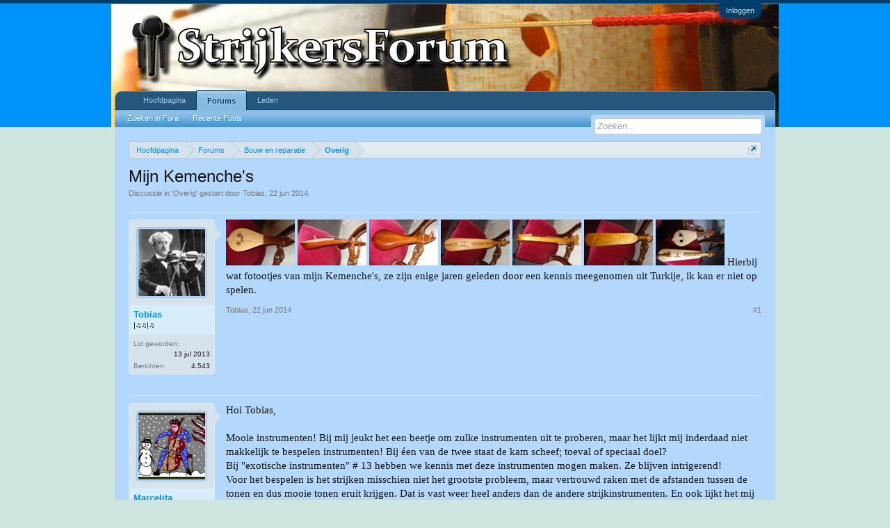

--- FILE ---
content_type: text/html; charset=UTF-8
request_url: https://strijkersforum.nl/threads/mijn-kemenches.3019/
body_size: 10438
content:
<!DOCTYPE html>
<html id="XenForo" lang="" dir="LTR" class="Public NoJs LoggedOut NoSidebar  Responsive" xmlns:fb="http://www.facebook.com/2008/fbml">
<head>

	<meta charset="utf-8" />
	<meta http-equiv="X-UA-Compatible" content="IE=Edge,chrome=1" />
	
		<meta name="viewport" content="width=device-width, initial-scale=1">
	
	
		<base href="https://strijkersforum.nl/" />
		<script>
			var _b = document.getElementsByTagName('base')[0], _bH = "https://strijkersforum.nl/";
			if (_b && _b.href != _bH) _b.href = _bH;
		</script>
	

	<title>Mijn Kemenche&#039;s | StrijkersForum</title>
	<noscript><style>.JsOnly, .jsOnly { display: none !important; }</style></noscript>
	<link rel="stylesheet" href="css.php?css=xenforo,form,public&amp;style=1&amp;dir=LTR&amp;d=1666778355" />
	<link rel="stylesheet" href="css.php?css=bb_code,login_bar,message,message_user_info,share_page,thread_view&amp;style=1&amp;dir=LTR&amp;d=1666778355" />
	
	

	<script>

	var _gaq = [['_setAccount', 'UA-2703576-1'], ['_trackPageview']];
	!function(d, t)
	{
		var g = d.createElement(t),
			s = d.getElementsByTagName(t)[0];	
		g.async = true;
		g.src = ('https:' == d.location.protocol ? 'https://ssl' : 'http://www') + '.google-analytics.com/ga.js';
		s.parentNode.insertBefore(g, s);
	}
	(document, 'script');

	</script>
		<script src="js/jquery/jquery-1.11.0.min.js"></script>	
		
	<script src="js/xenforo/xenforo.js?_v=460082b1"></script>

	
	
	<link rel="apple-touch-icon" sizes="57x57" href="/apple-touch-icon-57x57.png">
	<link rel="apple-touch-icon" sizes="60x60" href="/apple-touch-icon-60x60.png">
	<link rel="apple-touch-icon" sizes="72x72" href="/apple-touch-icon-72x72.png">
	<link rel="apple-touch-icon" sizes="76x76" href="/apple-touch-icon-76x76.png">
	<link rel="apple-touch-icon" sizes="114x114" href="/apple-touch-icon-114x114.png">
	<link rel="apple-touch-icon" sizes="120x120" href="/apple-touch-icon-120x120.png">
	<link rel="apple-touch-icon" sizes="144x144" href="/apple-touch-icon-144x144.png">
	<link rel="apple-touch-icon" sizes="152x152" href="/apple-touch-icon-152x152.png">
	<link rel="apple-touch-icon" sizes="180x180" href="/apple-touch-icon-180x180.png">
	<link rel="icon" type="image/png" href="/favicon-32x32.png" sizes="32x32">
	<link rel="icon" type="image/png" href="/android-chrome-192x192.png" sizes="192x192">
	<link rel="icon" type="image/png" href="/favicon-96x96.png" sizes="96x96">
	<link rel="icon" type="image/png" href="/favicon-16x16.png" sizes="16x16">
	<link rel="mask-icon" href="/safari-pinned-tab.svg" color="#5bbad5">
	<meta name="msapplication-TileColor" content="#da532c">
	<meta name="msapplication-TileImage" content="/mstile-144x144.png">
	<meta name="theme-color" content="#ffffff">	
	<link rel="alternate" type="application/rss+xml" title="RSS feed voor StrijkersForum" href="forums/-/index.rss" />
	
	
	<link rel="canonical" href="https://strijkersforum.nl/threads/mijn-kemenches.3019/" />
	<meta name="description" content="[ATTACH] [ATTACH] [ATTACH] [ATTACH] [ATTACH] [ATTACH] [ATTACH]Hierbij wat fotootjes van mijn Kemenche's, ze zijn enige jaren geleden door een kennis..." />

</head>

<body class="node5 node3 SelectQuotable">



	

<div id="loginBar">
	<div class="pageWidth">
		<div class="pageContent">	
			<h3 id="loginBarHandle">
				<label for="LoginControl"><a href="login/" class="concealed noOutline">Inloggen</a></label>
			</h3>
			
			<span class="helper"></span>

			
		</div>
	</div>
</div>


<div id="headerMover">
	<div id="headerProxy"></div>

<div id="content" class="thread_view">
	<div class="pageWidth">
		<div class="pageContent">
			<!-- main content area -->
			
			
			
			
						
						
						
						
						<div class="breadBoxTop ">
							
							

<nav>
	
		
			
				
			
		
			
				
			
		
	

	<fieldset class="breadcrumb">
		<a href="misc/quick-navigation-menu?selected=node-5" class="OverlayTrigger jumpMenuTrigger" data-cacheOverlay="true" title="Open snelle navigatie"><!--Spring naar...--></a>
			
		<div class="boardTitle"><strong>StrijkersForum</strong></div>
		
		<span class="crumbs">
			
				<span class="crust homeCrumb" itemscope="itemscope" itemtype="http://data-vocabulary.org/Breadcrumb">
					<a href="https://strijkersforum.nl" class="crumb" rel="up" itemprop="url"><span itemprop="title">Hoofdpagina</span></a>
					<span class="arrow"><span></span></span>
				</span>
			
			
			
				<span class="crust selectedTabCrumb" itemscope="itemscope" itemtype="http://data-vocabulary.org/Breadcrumb">
					<a href="https://strijkersforum.nl/" class="crumb" rel="up" itemprop="url"><span itemprop="title">Forums</span></a>
					<span class="arrow"><span>&gt;</span></span>
				</span>
			
			
			
				
					<span class="crust" itemscope="itemscope" itemtype="http://data-vocabulary.org/Breadcrumb">
						<a href="https://strijkersforum.nl/.#bouw-en-reparatie.3" class="crumb" rel="up" itemprop="url"><span itemprop="title">Bouw en reparatie</span></a>
						<span class="arrow"><span>&gt;</span></span>
					</span>
				
					<span class="crust" itemscope="itemscope" itemtype="http://data-vocabulary.org/Breadcrumb">
						<a href="https://strijkersforum.nl/forums/overig.5/" class="crumb" rel="up" itemprop="url"><span itemprop="title">Overig</span></a>
						<span class="arrow"><span>&gt;</span></span>
					</span>
				
			
		</span>
	</fieldset>
</nav>
						</div>
						
						
						
					
						<!--[if lt IE 8]>
							<p class="importantMessage">Je gebruikt een verouderde webbrowser. Het kan mogelijk deze of andere websites niet correct weergeven.<br />Het is raadzaam om je webbrowser te upgraden of een <a href="https://www.google.com/chrome" target="_blank">alternatieve webbrowser</a> te gebruiken.</p>
						<![endif]-->

						
												
						
						
						
												
							<!-- h1 title, description -->
							<div class="titleBar">
								
								<h1>Mijn Kemenche&#039;s</h1>
								
								<p id="pageDescription" class="muted ">
	Discussie in '<a href="forums/overig.5/">Overig</a>' gestart door <a href="members/tobias.2212/" class="username" dir="auto">Tobias</a>, <a href="threads/mijn-kemenches.3019/"><span class="DateTime" title="22 jun 2014 om 11:24">22 jun 2014</span></a>.
</p>
							</div>
						
						
						
						
						
						<!-- main template -->
						

























	




<div class="pageNavLinkGroup">
	<div class="linkGroup SelectionCountContainer">
		
		
	</div>

	
</div>


	<div class="ad_long">

	</div>




<form action="inline-mod/post/switch" method="post"
	class="InlineModForm section"
	data-cookieName="posts"
	data-controls="#InlineModControls"
	data-imodOptions="#ModerationSelect option">

	<ol class="messageList" id="messageList">
		
			
				


<li id="post-27320" class="message   " data-author="Tobias">

	

<div class="messageUserInfo" itemscope="itemscope" itemtype="http://data-vocabulary.org/Person">	
<div class="messageUserBlock ">
	
		<div class="avatarHolder">
			<span class="helper"></span>
			<a href="members/tobias.2212/" class="avatar Av2212m" data-avatarhtml="true"><img src="data/avatars/m/2/2212.jpg?1623656820" width="96" height="96" alt="Tobias" /></a>
			
			<!-- slot: message_user_info_avatar -->
		</div>
	


	
		<h3 class="userText">
			<a href="members/tobias.2212/" class="username" dir="auto" itemprop="name">Tobias</a>
			<em class="userTitle" itemprop="title">|♫♫|♫</em>
			
			<!-- slot: message_user_info_text -->
		</h3>
	
		
	
		<div class="extraUserInfo">
			
			
				
					<dl class="pairsJustified">
						<dt>Lid geworden:</dt>
						<dd>13 jul 2013</dd>
					</dl>
				
				
				
					<dl class="pairsJustified">
						<dt>Berichten:</dt>
						<dd><a href="search/member?user_id=2212" class="concealed" rel="nofollow">4.543</a></dd>
					</dl>
				
				
				
				
				
			
				
				
				
				
				
			
				
							
						
			
			
		</div>
	
		


	<span class="arrow"><span></span></span>
</div>
</div>

	<div class="messageInfo primaryContent">
		
		
		
		
		
		<div class="messageContent">		
			<article>
				<blockquote class="messageText SelectQuoteContainer ugc baseHtml">
					
					<a href="https://strijkersforum.nl/attachments/k-1-jpg.480/" target="_blank"><img src="data/attachments/0/480-650facad04319d08893b3b1f1336f719.jpg" alt="k 1.jpg" class="bbCodeImage" /></a>
	
 

	<a href="https://strijkersforum.nl/attachments/k-2-jpg.481/" target="_blank"><img src="data/attachments/0/481-740eeaec87ca91560ab0ee93e6e2a6b6.jpg" alt="k 2.jpg" class="bbCodeImage" /></a>
	
 

	<a href="https://strijkersforum.nl/attachments/k-3-jpg.482/" target="_blank"><img src="data/attachments/0/482-cdd5d8e362ec21c87941f56fc551d36f.jpg" alt="k 3.jpg" class="bbCodeImage" /></a>
	
 

	<a href="https://strijkersforum.nl/attachments/k-4-jpg.483/" target="_blank"><img src="data/attachments/0/483-b7b942e580fd9ac31db1133edafe6f94.jpg" alt="k 4.jpg" class="bbCodeImage" /></a>
	
 

	<a href="https://strijkersforum.nl/attachments/k-5-jpg.484/" target="_blank"><img src="data/attachments/0/484-0cb5bee00001653073aff79df2483ebd.jpg" alt="k 5.jpg" class="bbCodeImage" /></a>
	
 

	<a href="https://strijkersforum.nl/attachments/k-6-jpg.485/" target="_blank"><img src="data/attachments/0/485-385335d28048fdf02d41b6f002dceb6c.jpg" alt="k 6.jpg" class="bbCodeImage" /></a>
	
 

	<a href="https://strijkersforum.nl/attachments/klein-1-jpg.486/" target="_blank"><img src="data/attachments/0/486-ac609cfcfdcdcaf96c410e6f6b0a0e2f.jpg" alt="klein 1.jpg" class="bbCodeImage" /></a>
	
Hierbij wat fotootjes van mijn Kemenche&#039;s, ze zijn enige jaren geleden door een kennis meegenomen uit Turkije, ik kan er niet op spelen.
					<div class="messageTextEndMarker">&nbsp;</div>
				</blockquote>
			</article>
			
			
		</div>
		
		
		
		
		
		
		
				
		<div class="messageMeta ToggleTriggerAnchor">
			
			<div class="privateControls">
				
				<span class="item muted">
					<span class="authorEnd"><a href="members/tobias.2212/" class="username author" dir="auto">Tobias</a>,</span>
					<a href="threads/mijn-kemenches.3019/" title="Permalink" class="datePermalink"><span class="DateTime" title="22 jun 2014 om 11:24">22 jun 2014</span></a>
				</span>
				
				
				
				
				
				
				
				
				
				
				
			</div>
			
			<div class="publicControls">
				<a href="threads/mijn-kemenches.3019/" title="Permalink" class="item muted postNumber hashPermalink OverlayTrigger" data-href="posts/27320/permalink">#1</a>
				
				
				
				
			</div>
		</div>
	
		
		<div id="likes-post-27320"></div>
	</div>

	
	
	
	
</li>
			
		
			
				


<li id="post-27325" class="message   " data-author="Marcelita">

	

<div class="messageUserInfo" itemscope="itemscope" itemtype="http://data-vocabulary.org/Person">	
<div class="messageUserBlock ">
	
		<div class="avatarHolder">
			<span class="helper"></span>
			<a href="members/marcelita.2536/" class="avatar Av2536m" data-avatarhtml="true"><img src="data/avatars/m/2/2536.jpg?1768057028" width="96" height="96" alt="Marcelita" /></a>
			
			<!-- slot: message_user_info_avatar -->
		</div>
	


	
		<h3 class="userText">
			<a href="members/marcelita.2536/" class="username" dir="auto" itemprop="name">Marcelita</a>
			<em class="userTitle" itemprop="title">|♫♫|♫♫|♫♫|</em>
			
			<!-- slot: message_user_info_text -->
		</h3>
	
		
	
		<div class="extraUserInfo">
			
			
				
					<dl class="pairsJustified">
						<dt>Lid geworden:</dt>
						<dd>6 jan 2014</dd>
					</dl>
				
				
				
					<dl class="pairsJustified">
						<dt>Berichten:</dt>
						<dd><a href="search/member?user_id=2536" class="concealed" rel="nofollow">6.195</a></dd>
					</dl>
				
				
				
				
				
			
				
				
				
				
				
			
				
					<dl class="pairsJustified">
						<dt>Homepage:</dt>
						<dd><a href="https://chaletzwillinghaus.nl/muziek" rel="nofollow" target="_blank" itemprop="url">website</a></dd>
					</dl>
				
							
						
			
			
		</div>
	
		


	<span class="arrow"><span></span></span>
</div>
</div>

	<div class="messageInfo primaryContent">
		
		
		
		
		
		<div class="messageContent">		
			<article>
				<blockquote class="messageText SelectQuoteContainer ugc baseHtml">
					
					Hoi Tobias,<br />
<br />
Mooie instrumenten! Bij mij jeukt het een beetje om zulke instrumenten uit te proberen, maar het lijkt mij inderdaad niet makkelijk te bespelen instrumenten! Bij éen van de twee staat de kam scheef; toeval of speciaal doel?<br />
Bij &quot;exotische instrumenten&quot; # 13 hebben we kennis met deze instrumenten mogen maken. Ze blijven intrigerend!<br />
Voor het bespelen is het strijken misschien niet het grootste probleem, maar vertrouwd raken met de afstanden tussen de tonen en dus mooie tonen eruit krijgen. Dat is vast weer heel anders dan de andere strijkinstrumenten. En ook lijkt het mij heel erg wennen hoe het instrument in je handen voelt als je wil spelen. Daar moet je een bepaald gevoel voor ontwikkelen voor de grip op het instrument (het voelt anders dan een cello, anders dan een viool).<br />
<br />
Ze zien er ook gewoon gezellig uit; het oog wil ook wat!
					<div class="messageTextEndMarker">&nbsp;</div>
				</blockquote>
			</article>
			
			
		</div>
		
		
		
		
		
		
		
				
		<div class="messageMeta ToggleTriggerAnchor">
			
			<div class="privateControls">
				
				<span class="item muted">
					<span class="authorEnd"><a href="members/marcelita.2536/" class="username author" dir="auto">Marcelita</a>,</span>
					<a href="threads/mijn-kemenches.3019/#post-27325" title="Permalink" class="datePermalink"><span class="DateTime" title="22 jun 2014 om 18:42">22 jun 2014</span></a>
				</span>
				
				
				
				
				
				
				
				
				
				
				
			</div>
			
			<div class="publicControls">
				<a href="threads/mijn-kemenches.3019/#post-27325" title="Permalink" class="item muted postNumber hashPermalink OverlayTrigger" data-href="posts/27325/permalink">#2</a>
				
				
				
				
			</div>
		</div>
	
		
		<div id="likes-post-27325"></div>
	</div>

	
	
	
	
</li>
			
		
			
				


<li id="post-27326" class="message   " data-author="Tobias">

	

<div class="messageUserInfo" itemscope="itemscope" itemtype="http://data-vocabulary.org/Person">	
<div class="messageUserBlock ">
	
		<div class="avatarHolder">
			<span class="helper"></span>
			<a href="members/tobias.2212/" class="avatar Av2212m" data-avatarhtml="true"><img src="data/avatars/m/2/2212.jpg?1623656820" width="96" height="96" alt="Tobias" /></a>
			
			<!-- slot: message_user_info_avatar -->
		</div>
	


	
		<h3 class="userText">
			<a href="members/tobias.2212/" class="username" dir="auto" itemprop="name">Tobias</a>
			<em class="userTitle" itemprop="title">|♫♫|♫</em>
			
			<!-- slot: message_user_info_text -->
		</h3>
	
		
	
		<div class="extraUserInfo">
			
			
				
					<dl class="pairsJustified">
						<dt>Lid geworden:</dt>
						<dd>13 jul 2013</dd>
					</dl>
				
				
				
					<dl class="pairsJustified">
						<dt>Berichten:</dt>
						<dd><a href="search/member?user_id=2212" class="concealed" rel="nofollow">4.543</a></dd>
					</dl>
				
				
				
				
				
			
				
				
				
				
				
			
				
							
						
			
			
		</div>
	
		


	<span class="arrow"><span></span></span>
</div>
</div>

	<div class="messageInfo primaryContent">
		
		
		
		
		
		<div class="messageContent">		
			<article>
				<blockquote class="messageText SelectQuoteContainer ugc baseHtml">
					
					De Kam staat scheef gewoon een slordigheidje van mij, ik denk dat hij tussen de twee openingen moet staan.<br />
Er waren ook twee strijkstokjes bij maar die heb ik weggedaan, want je moet met een vinger de haren spannen, echt een onmogelijkheid, het waren gewoon kleine slordige kale stokjes waar geen werk van was gemaakt,
					<div class="messageTextEndMarker">&nbsp;</div>
				</blockquote>
			</article>
			
			
		</div>
		
		
		
		
		
		
		
				
		<div class="messageMeta ToggleTriggerAnchor">
			
			<div class="privateControls">
				
				<span class="item muted">
					<span class="authorEnd"><a href="members/tobias.2212/" class="username author" dir="auto">Tobias</a>,</span>
					<a href="threads/mijn-kemenches.3019/#post-27326" title="Permalink" class="datePermalink"><span class="DateTime" title="22 jun 2014 om 20:40">22 jun 2014</span></a>
				</span>
				
				
				
				
				
				
				
				
				
				
				
			</div>
			
			<div class="publicControls">
				<a href="threads/mijn-kemenches.3019/#post-27326" title="Permalink" class="item muted postNumber hashPermalink OverlayTrigger" data-href="posts/27326/permalink">#3</a>
				
				
				
				
			</div>
		</div>
	
		
		<div id="likes-post-27326"></div>
	</div>

	
	
	
	
</li>
			
		
			
				


<li id="post-27334" class="message   " data-author="Marcelita">

	

<div class="messageUserInfo" itemscope="itemscope" itemtype="http://data-vocabulary.org/Person">	
<div class="messageUserBlock ">
	
		<div class="avatarHolder">
			<span class="helper"></span>
			<a href="members/marcelita.2536/" class="avatar Av2536m" data-avatarhtml="true"><img src="data/avatars/m/2/2536.jpg?1768057028" width="96" height="96" alt="Marcelita" /></a>
			
			<!-- slot: message_user_info_avatar -->
		</div>
	


	
		<h3 class="userText">
			<a href="members/marcelita.2536/" class="username" dir="auto" itemprop="name">Marcelita</a>
			<em class="userTitle" itemprop="title">|♫♫|♫♫|♫♫|</em>
			
			<!-- slot: message_user_info_text -->
		</h3>
	
		
	
		<div class="extraUserInfo">
			
			
				
					<dl class="pairsJustified">
						<dt>Lid geworden:</dt>
						<dd>6 jan 2014</dd>
					</dl>
				
				
				
					<dl class="pairsJustified">
						<dt>Berichten:</dt>
						<dd><a href="search/member?user_id=2536" class="concealed" rel="nofollow">6.195</a></dd>
					</dl>
				
				
				
				
				
			
				
				
				
				
				
			
				
					<dl class="pairsJustified">
						<dt>Homepage:</dt>
						<dd><a href="https://chaletzwillinghaus.nl/muziek" rel="nofollow" target="_blank" itemprop="url">website</a></dd>
					</dl>
				
							
						
			
			
		</div>
	
		


	<span class="arrow"><span></span></span>
</div>
</div>

	<div class="messageInfo primaryContent">
		
		
		
		
		
		<div class="messageContent">		
			<article>
				<blockquote class="messageText SelectQuoteContainer ugc baseHtml">
					
					Waren die stokjes niet intussen handige plantensteun stokjes geworden? (waar had ik dat toch gelezen, je moet er maar op komen<img src="styles/default/xenforo/clear.png" class="mceSmilieSprite mceSmilie1" alt=":)" title="Smile    :)" />)<br />
Ik zie op youtube wel eens spelers op dit soort instrumenten met zo&#039;n model strijkstok van het type (pijl en) boog.
					<div class="messageTextEndMarker">&nbsp;</div>
				</blockquote>
			</article>
			
			
		</div>
		
		
		
		
		
		
		
				
		<div class="messageMeta ToggleTriggerAnchor">
			
			<div class="privateControls">
				
				<span class="item muted">
					<span class="authorEnd"><a href="members/marcelita.2536/" class="username author" dir="auto">Marcelita</a>,</span>
					<a href="threads/mijn-kemenches.3019/#post-27334" title="Permalink" class="datePermalink"><span class="DateTime" title="23 jun 2014 om 18:52">23 jun 2014</span></a>
				</span>
				
				
				
				
				
				
				
				
				
				
				
			</div>
			
			<div class="publicControls">
				<a href="threads/mijn-kemenches.3019/#post-27334" title="Permalink" class="item muted postNumber hashPermalink OverlayTrigger" data-href="posts/27334/permalink">#4</a>
				
				
				
				
			</div>
		</div>
	
		
		<div id="likes-post-27334"></div>
	</div>

	
	
	
	
</li>
			
		
			
				


<li id="post-27360" class="message   " data-author="Tobias">

	

<div class="messageUserInfo" itemscope="itemscope" itemtype="http://data-vocabulary.org/Person">	
<div class="messageUserBlock ">
	
		<div class="avatarHolder">
			<span class="helper"></span>
			<a href="members/tobias.2212/" class="avatar Av2212m" data-avatarhtml="true"><img src="data/avatars/m/2/2212.jpg?1623656820" width="96" height="96" alt="Tobias" /></a>
			
			<!-- slot: message_user_info_avatar -->
		</div>
	


	
		<h3 class="userText">
			<a href="members/tobias.2212/" class="username" dir="auto" itemprop="name">Tobias</a>
			<em class="userTitle" itemprop="title">|♫♫|♫</em>
			
			<!-- slot: message_user_info_text -->
		</h3>
	
		
	
		<div class="extraUserInfo">
			
			
				
					<dl class="pairsJustified">
						<dt>Lid geworden:</dt>
						<dd>13 jul 2013</dd>
					</dl>
				
				
				
					<dl class="pairsJustified">
						<dt>Berichten:</dt>
						<dd><a href="search/member?user_id=2212" class="concealed" rel="nofollow">4.543</a></dd>
					</dl>
				
				
				
				
				
			
				
				
				
				
				
			
				
							
						
			
			
		</div>
	
		


	<span class="arrow"><span></span></span>
</div>
</div>

	<div class="messageInfo primaryContent">
		
		
		
		
		
		<div class="messageContent">		
			<article>
				<blockquote class="messageText SelectQuoteContainer ugc baseHtml">
					
					<div class="bbCodeBlock bbCodeQuote" data-author="Marcelita">
	<aside>
		
			<div class="attribution type">Marcelita zei:
				
					<a href="goto/post?id=27334#post-27334" class="AttributionLink">&uarr;</a>
				
			</div>
		
		<blockquote class="quoteContainer"><div class="quote">Waren die stokjes niet intussen handige plantensteun stokjes geworden? (waar had ik dat toch gelezen, je moet er maar op komen<img src="styles/default/xenforo/clear.png" class="mceSmilieSprite mceSmilie1" alt=":)" title="Smile    :)" />)<br />
Ik zie op youtube wel eens spelers op dit soort instrumenten met zo&#039;n model strijkstok van het type (pijl en) boog.</div><div class="quoteExpand">Klik om te vergroten...</div></blockquote>
	</aside>
</div>Ik heb de stokjes gebruikt voor het roeren in potjes verf, uiteraard heb ik wel eerst de haren verwijderd anders wordt het zo&#039;n rommeltje.<br />
Wat me wel opviel nadat ik deze verf had gebruikt, dat de verf zo mooi was uitgestreken, zo zie je dat een strijkstok voor iets anders gebruikt dan waarvoor hij is bedoeld, toch nog iets van zijn oude bestemming kan overbrengen.
					<div class="messageTextEndMarker">&nbsp;</div>
				</blockquote>
			</article>
			
			
		</div>
		
		
		
		
		
		
		
				
		<div class="messageMeta ToggleTriggerAnchor">
			
			<div class="privateControls">
				
				<span class="item muted">
					<span class="authorEnd"><a href="members/tobias.2212/" class="username author" dir="auto">Tobias</a>,</span>
					<a href="threads/mijn-kemenches.3019/#post-27360" title="Permalink" class="datePermalink"><span class="DateTime" title="25 jun 2014 om 09:12">25 jun 2014</span></a>
				</span>
				
				
				
				
				
				
				
				
				
				
				
			</div>
			
			<div class="publicControls">
				<a href="threads/mijn-kemenches.3019/#post-27360" title="Permalink" class="item muted postNumber hashPermalink OverlayTrigger" data-href="posts/27360/permalink">#5</a>
				
				
				
				
			</div>
		</div>
	
		
		<div id="likes-post-27360"></div>
	</div>

	
	
	
	
</li>
			
		
			
				


<li id="post-27366" class="message   " data-author="Marcelita">

	

<div class="messageUserInfo" itemscope="itemscope" itemtype="http://data-vocabulary.org/Person">	
<div class="messageUserBlock ">
	
		<div class="avatarHolder">
			<span class="helper"></span>
			<a href="members/marcelita.2536/" class="avatar Av2536m" data-avatarhtml="true"><img src="data/avatars/m/2/2536.jpg?1768057028" width="96" height="96" alt="Marcelita" /></a>
			
			<!-- slot: message_user_info_avatar -->
		</div>
	


	
		<h3 class="userText">
			<a href="members/marcelita.2536/" class="username" dir="auto" itemprop="name">Marcelita</a>
			<em class="userTitle" itemprop="title">|♫♫|♫♫|♫♫|</em>
			
			<!-- slot: message_user_info_text -->
		</h3>
	
		
	
		<div class="extraUserInfo">
			
			
				
					<dl class="pairsJustified">
						<dt>Lid geworden:</dt>
						<dd>6 jan 2014</dd>
					</dl>
				
				
				
					<dl class="pairsJustified">
						<dt>Berichten:</dt>
						<dd><a href="search/member?user_id=2536" class="concealed" rel="nofollow">6.195</a></dd>
					</dl>
				
				
				
				
				
			
				
				
				
				
				
			
				
					<dl class="pairsJustified">
						<dt>Homepage:</dt>
						<dd><a href="https://chaletzwillinghaus.nl/muziek" rel="nofollow" target="_blank" itemprop="url">website</a></dd>
					</dl>
				
							
						
			
			
		</div>
	
		


	<span class="arrow"><span></span></span>
</div>
</div>

	<div class="messageInfo primaryContent">
		
		
		
		
		
		<div class="messageContent">		
			<article>
				<blockquote class="messageText SelectQuoteContainer ugc baseHtml">
					
					Ja, dat is ook een mooie toepassing! Toch nog mooi verf gestreken. En er bleef vast ook  wat aan de strijkstok hangen<img src="styles/default/xenforo/clear.png" class="mceSmilieSprite mceSmilie2" alt=";)" title="Wink    ;)" /><br />
Heeft die kennis nog een mooi concertje op die instrumenten gespeeld toen hij ze bij je bracht?
					<div class="messageTextEndMarker">&nbsp;</div>
				</blockquote>
			</article>
			
			
		</div>
		
		
		
		
		
		
		
				
		<div class="messageMeta ToggleTriggerAnchor">
			
			<div class="privateControls">
				
				<span class="item muted">
					<span class="authorEnd"><a href="members/marcelita.2536/" class="username author" dir="auto">Marcelita</a>,</span>
					<a href="threads/mijn-kemenches.3019/#post-27366" title="Permalink" class="datePermalink"><span class="DateTime" title="25 jun 2014 om 21:52">25 jun 2014</span></a>
				</span>
				
				
				
				
				
				
				
				
				
				
				
			</div>
			
			<div class="publicControls">
				<a href="threads/mijn-kemenches.3019/#post-27366" title="Permalink" class="item muted postNumber hashPermalink OverlayTrigger" data-href="posts/27366/permalink">#6</a>
				
				
				
				
			</div>
		</div>
	
		
		<div id="likes-post-27366"></div>
	</div>

	
	
	
	
</li>
			
		
		
	</ol>

	

	<input type="hidden" name="_xfToken" value="" />

</form>


	<div class="pageNavLinkGroup">
		
			
				<div class="linkGroup">
					
						<label for="LoginControl"><a href="login/" class="concealed element">(Je moet inloggen of registreren om hier te kunnen reageren.)</a></label>
					
				</div>
			
			<div class="linkGroup" style="display: none"><a href="javascript:" class="muted JsOnly DisplayIgnoredContent Tooltip" title="Toon verborgen inhoud door ">Toon Genegeerde Inhoud</a></div>

			
		
	</div>











	



	

	<div class="sharePage">
		<h3 class="textHeading larger">Deel Deze Pagina</h3>
		
			
			
				<div class="tweet shareControl">
					<a href="https://twitter.com/share" class="twitter-share-button"
						data-count="horizontal"
						data-lang=""
						data-url="https://strijkersforum.nl/threads/mijn-kemenches.3019/"
						data-text="Mijn Kemenche&#039;s"
						
						>Tweet</a>
				</div>
			
			
				<div class="plusone shareControl">
					<div class="g-plusone" data-size="medium" data-count="true" data-href="https://strijkersforum.nl/threads/mijn-kemenches.3019/"></div>
				</div>
			
			
			
		
	</div>

						
						
	<div class="ad_long" align="center">
	</div>

						
						
							<!-- login form, to be moved to the upper drop-down -->
							







<form action="login/login" method="post" class="xenForm " id="login" style="display:none">

	

	<div class="ctrlWrapper">
		<dl class="ctrlUnit">
			<dt><label for="LoginControl">Je naam of e-mailadres:</label></dt>
			<dd><input type="text" name="login" id="LoginControl" class="textCtrl" tabindex="101" /></dd>
		</dl>
	
	
		<dl class="ctrlUnit">
			<dt>
				<label for="ctrl_password">Heb je al een account?</label>
			</dt>
			<dd>
				<ul>
					<li><label for="ctrl_not_registered"><input type="radio" name="register" value="1" id="ctrl_not_registered" tabindex="105" />
						Nee, nu een account aanmaken.</label></li>
					<li><label for="ctrl_registered"><input type="radio" name="register" value="0" id="ctrl_registered" tabindex="105" checked="checked" class="Disabler" />
						Ja, mijn wachtwoord is:</label></li>
					<li id="ctrl_registered_Disabler">
						<input type="password" name="password" class="textCtrl" id="ctrl_password" tabindex="102" />
						<div class="lostPassword"><a href="lost-password/" class="OverlayTrigger OverlayCloser" tabindex="106">Je wachtwoord vergeten?</a></div>
					</li>
				</ul>
			</dd>
		</dl>
	
		
		<dl class="ctrlUnit submitUnit">
			<dt></dt>
			<dd>
				<input type="submit" class="button primary" value="Inloggen" tabindex="104" data-loginPhrase="Inloggen" data-signupPhrase="Aanmelden" />
				<label for="ctrl_remember" class="rememberPassword"><input type="checkbox" name="remember" value="1" id="ctrl_remember" tabindex="103" /> Ingelogd blijven</label>
			</dd>
		</dl>
	</div>

	<input type="hidden" name="cookie_check" value="1" />
	<input type="hidden" name="redirect" value="/threads/mijn-kemenches.3019/" />
	<input type="hidden" name="_xfToken" value="" />

</form>
						
						
					
			
						
			<div class="breadBoxBottom">

<nav>
	

	<fieldset class="breadcrumb">
		<a href="misc/quick-navigation-menu?selected=node-5" class="OverlayTrigger jumpMenuTrigger" data-cacheOverlay="true" title="Open snelle navigatie"><!--Spring naar...--></a>
			
		<div class="boardTitle"><strong>StrijkersForum</strong></div>
		
		<span class="crumbs">
			
				<span class="crust homeCrumb">
					<a href="https://strijkersforum.nl" class="crumb"><span>Hoofdpagina</span></a>
					<span class="arrow"><span></span></span>
				</span>
			
			
			
				<span class="crust selectedTabCrumb">
					<a href="https://strijkersforum.nl/" class="crumb"><span>Forums</span></a>
					<span class="arrow"><span>&gt;</span></span>
				</span>
			
			
			
				
					<span class="crust">
						<a href="https://strijkersforum.nl/.#bouw-en-reparatie.3" class="crumb"><span>Bouw en reparatie</span></a>
						<span class="arrow"><span>&gt;</span></span>
					</span>
				
					<span class="crust">
						<a href="https://strijkersforum.nl/forums/overig.5/" class="crumb"><span>Overig</span></a>
						<span class="arrow"><span>&gt;</span></span>
					</span>
				
			
		</span>
	</fieldset>
</nav></div>
			
						
			
						
		</div>
	</div>
</div>

<header>
	


<div id="header">
	<div id="logoBlock">
	<div class="pageWidth">
		<div class="pageContent">
			
			
			<div id="logo"><a href="https://strijkersforum.nl">
				<span></span>
				<img src="/strijkersforum-logo.png" alt="StrijkersForum" />
			</a></div>
			
			<span class="helper"></span>
		</div>
	</div>
</div>
	

<div id="navigation" class="pageWidth withSearch">
	<div class="pageContent">
		<nav>

<div class="navTabs">
	<ul class="publicTabs">
	
		<!-- home -->
		
			<li class="navTab home PopupClosed"><a href="https://strijkersforum.nl" class="navLink">Hoofdpagina</a></li>
		
		
		
		<!-- extra tabs: home -->
		
		
		
		<!-- forums -->
		
			<li class="navTab forums selected">
			
				<a href="https://strijkersforum.nl/" class="navLink">Forums</a>
				<a href="https://strijkersforum.nl/" class="SplitCtrl" rel="Menu"></a>
				
				<div class="tabLinks forumsTabLinks">
					<div class="primaryContent menuHeader">
						<h3>Forums</h3>
						<div class="muted">Snelle Links</div>
					</div>
					<ul class="secondaryContent blockLinksList">
					
						
						<li><a href="search/?type=post">Zoeken in Fora</a></li>
						
						<li><a href="find-new/posts" rel="nofollow">Recente Posts</a></li>
					
					</ul>
				</div>
			</li>
		
		
		
		<!-- extra tabs: middle -->
		
		
		
		<!-- members -->
		
			<li class="navTab members Popup PopupControl PopupClosed">
			
				<a href="https://strijkersforum.nl/members/" class="navLink">Leden</a>
				<a href="https://strijkersforum.nl/members/" class="SplitCtrl" rel="Menu"></a>
				
				<div class="Menu JsOnly tabMenu membersTabLinks">
					<div class="primaryContent menuHeader">
						<h3>Leden</h3>
						<div class="muted">Snelle Links</div>
					</div>
					<ul class="secondaryContent blockLinksList">
					
						<li><a href="members/">Meest actieve leden</a></li>
						
						<li><a href="online/">Huidige Bezoekers</a></li>
						<li><a href="recent-activity/">Recente Activiteit</a></li>
						
					
					</ul>
				</div>
			</li>
						
		
		<!-- extra tabs: end -->
		

		<!-- responsive popup -->
		<li class="navTab navigationHiddenTabs Popup PopupControl PopupClosed" style="display:none">	
						
			<a rel="Menu" class="navLink NoPopupGadget"><span class="menuIcon">Menu</span></a>
			
			<div class="Menu JsOnly blockLinksList primaryContent" id="NavigationHiddenMenu"></div>
		</li>
			
		
		<!-- no selection -->
		
		
	</ul>
	
	
</div>

<span class="helper"></span>
			
		</nav>	
	</div>
</div>
	

<div id="searchBar" class="pageWidth">
	
	<span id="QuickSearchPlaceholder" title="Zoeken">Zoeken</span>
	<fieldset id="QuickSearch">
		<form action="search/search" method="post" class="formPopup">
			
			<div class="primaryControls">
				<!-- block: primaryControls -->
				<input type="search" name="keywords" value="" class="textCtrl" placeholder="Zoeken..." results="0" title="Voer je zoekopdracht in en sla enter" id="QuickSearchQuery" />				
				<!-- end block: primaryControls -->
			</div>
			
			<div class="secondaryControls">
				<div class="controlsWrapper">
				
					<!-- block: secondaryControls -->
					<dl class="ctrlUnit">
						<dt></dt>
						<dd><ul>
							<li><label><input type="checkbox" name="title_only" value="1"
								id="search_bar_title_only" class="AutoChecker"
								data-uncheck="#search_bar_thread" /> Zoek alleen in titels</label></li>
						</ul></dd>
					</dl>
				
					<dl class="ctrlUnit">
						<dt><label for="searchBar_users">Geplaatst door Lid:</label></dt>
						<dd>
							<input type="text" name="users" value="" class="textCtrl AutoComplete" id="searchBar_users" />
							<p class="explain">Scheid namen met een komma.</p>
						</dd>
					</dl>
				
					<dl class="ctrlUnit">
						<dt><label for="searchBar_date">Nieuwer Dan:</label></dt>
						<dd><input type="date" name="date" value="" class="textCtrl" id="searchBar_date" /></dd>
					</dl>
					
					
					<dl class="ctrlUnit">
						<dt></dt>
						<dd><ul>
								
									<li><label title="Zoek alleen Mijn Kemenche&#039;s"><input type="checkbox" name="type[post][thread_id]" value="3019"
	id="search_bar_thread" class="AutoChecker"
	data-uncheck="#search_bar_title_only, #search_bar_nodes" /> Zoek alleen in dit topic</label></li>
								
									<li><label title="Zoek alleen Overig"><input type="checkbox" name="nodes[]" value="5"
	id="search_bar_nodes" class="Disabler AutoChecker" checked="checked"
	data-uncheck="#search_bar_thread" /> Zoek alleen in dit forum</label>
	<ul id="search_bar_nodes_Disabler">
		<li><label><input type="checkbox" name="type[post][group_discussion]" value="1"
			id="search_bar_group_discussion" class="AutoChecker"
			data-uncheck="#search_bar_thread" /> Resultaten weergeven als topics</label></li>
	</ul></li>
								
						</ul></dd>
					</dl>
					
				</div>
				<!-- end block: secondaryControls -->
				
				<dl class="ctrlUnit submitUnit">
					<dt></dt>
					<dd>
						<input type="submit" value="Zoeken" class="button primary Tooltip" title="Zoek Nu" />
						<div class="Popup" id="commonSearches">
							<a rel="Menu" class="button NoPopupGadget Tooltip" title="Nuttige Zoekopdrachten" data-tipclass="flipped"><span class="arrowWidget"></span></a>
							<div class="Menu">
								<div class="primaryContent menuHeader">
									<h3>Nuttige Zoekopdrachten</h3>
								</div>
								<ul class="secondaryContent blockLinksList">
									<!-- block: useful_searches -->
									<li><a href="find-new/posts?recent=1" rel="nofollow">Recente Posts</a></li>
									
									<!-- end block: useful_searches -->
								</ul>
							</div>
						</div>
						<a href="search/" class="button moreOptions Tooltip" title="Geavanceerd Zoeken">Meer...</a>
					</dd>
				</dl>
				
			</div>
			
			<input type="hidden" name="_xfToken" value="" />
		</form>		
	</fieldset>
	
</div>
</div>

	
	
</header>

</div>

<footer>
	


<div class="footer">
	<div class="pageWidth">
		<div class="pageContent">
			
			<dl class="choosers">
				
				
					<dt>Taal</dt>
					<dd><a href="misc/language?redirect=%2Fthreads%2Fmijn-kemenches.3019%2F" class="OverlayTrigger Tooltip" title="Talenkiezer" rel="nofollow">Nederlands</a></dd>
				
			</dl>
			
			
			<ul class="footerLinks">
			
				
					<li><a href="misc/contact" class="OverlayTrigger" data-overlayOptions="{&quot;fixed&quot;:false}">Contact Opnemen</a></li>
				
				<li><a href="help/">Help</a></li>
				<li><a href="https://strijkersforum.nl" class="homeLink">Hoofdpagina</a></li>
				<li><a href="/threads/mijn-kemenches.3019/#navigation" class="topLink">Terug Naar Boven</a></li>
				<li><a href="forums/-/index.rss" rel="alternate" class="globalFeed" target="_blank"
					title="RSS feed voor StrijkersForum">RSS</a></li>
			
			</ul>
			
			<span class="helper"></span>
		</div>
	</div>
</div>

<div class="footerLegal">
	<div class="pageWidth">
		<div class="pageContent">
			<ul id="legal">
			
				<li><a href="help/terms">Voorwaarden en Regels</a></li>
				
			
			</ul>
			
			<div id="copyright"><a href="http://xenforo.com" class="concealed">Forum software by XenForo&trade; <span>&copy;2010-2014 XenForo Ltd.</span></a> </div>
			
			
<div id="madeby"> StrijkersForum is een uitgave van <a target="_blank" href="http://oosterhofvioolbouw.nl/">Oosterhof Vioolbouw</a></div>
<div id="sponsors"></div>

		
			
			
			<span class="helper"></span>
		</div>
	</div>	
</div>

</footer>

<script>


jQuery.extend(true, XenForo,
{
	visitor: { user_id: 0 },
	serverTimeInfo:
	{
		now: 1769121418,
		today: 1769036400,
		todayDow: 4
	},
	_lightBoxUniversal: "0",
	_enableOverlays: "1",
	_animationSpeedMultiplier: "1",
	_overlayConfig:
	{
		top: "10%",
		speed: 200,
		closeSpeed: 100,
		mask:
		{
			color: "rgb(255, 255, 255)",
			opacity: "0.6",
			loadSpeed: 200,
			closeSpeed: 100
		}
	},
	_ignoredUsers: [],
	_loadedScripts: {"thread_view":true,"message":true,"bb_code":true,"message_user_info":true,"share_page":true,"login_bar":true},
	_cookieConfig: { path: "/", domain: "", prefix: "xf_"},
	_csrfToken: "",
	_csrfRefreshUrl: "login/csrf-token-refresh",
	_jsVersion: "460082b1"
});
jQuery.extend(XenForo.phrases,
{
	cancel: "Annuleren",

	a_moment_ago:    "een moment geleden",
	one_minute_ago:  "1 minuut geleden",
	x_minutes_ago:   "%minutes% minuten geleden",
	today_at_x:      "Vandaag om %time%",
	yesterday_at_x:  "Gisteren om %time%",
	day_x_at_time_y: "%day% om %time%",

	day0: "zondag",
	day1: "maandag",
	day2: "dinsdag",
	day3: "woensdag",
	day4: "donderdag",
	day5: "vrijdag",
	day6: "zaterdag",

	_months: "januari,februari,maart,april,mei,juni,juli,augustus,september,oktober,november,december",
	_daysShort: "zo,ma,di,wo,do,vr,za",

	following_error_occurred: "De volgende fout is opgetreden",
	server_did_not_respond_in_time_try_again: "De server heeft niet tijdig gereageerd. Gelieve opnieuw te proberen.",
	logging_in: "Inloggen",
	click_image_show_full_size_version: "Klik op deze afbeelding om een versie op volledige grootte te tonen.",
	show_hidden_content_by_x: "Toon verborgen inhoud door {names}"
});

// Facebook Javascript SDK
XenForo.Facebook.appId = "";
XenForo.Facebook.forceInit = false;


</script>




</body>
</html>

--- FILE ---
content_type: text/html; charset=utf-8
request_url: https://accounts.google.com/o/oauth2/postmessageRelay?parent=https%3A%2F%2Fstrijkersforum.nl&jsh=m%3B%2F_%2Fscs%2Fabc-static%2F_%2Fjs%2Fk%3Dgapi.lb.en.2kN9-TZiXrM.O%2Fd%3D1%2Frs%3DAHpOoo_B4hu0FeWRuWHfxnZ3V0WubwN7Qw%2Fm%3D__features__
body_size: 159
content:
<!DOCTYPE html><html><head><title></title><meta http-equiv="content-type" content="text/html; charset=utf-8"><meta http-equiv="X-UA-Compatible" content="IE=edge"><meta name="viewport" content="width=device-width, initial-scale=1, minimum-scale=1, maximum-scale=1, user-scalable=0"><script src='https://ssl.gstatic.com/accounts/o/2580342461-postmessagerelay.js' nonce="yauGflKX9ir-lB7ane0f2A"></script></head><body><script type="text/javascript" src="https://apis.google.com/js/rpc:shindig_random.js?onload=init" nonce="yauGflKX9ir-lB7ane0f2A"></script></body></html>